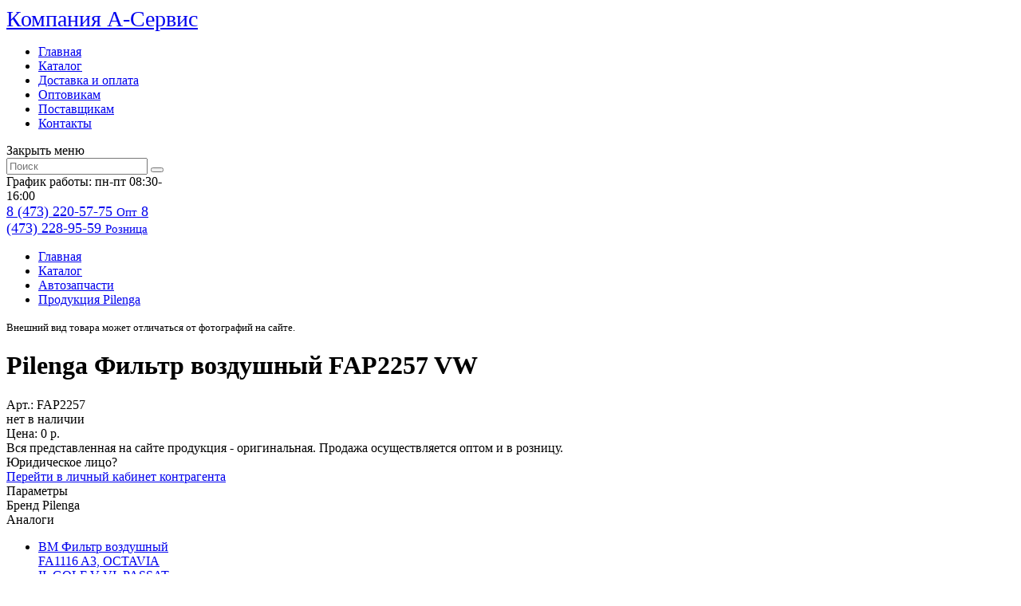

--- FILE ---
content_type: text/html; charset=UTF-8
request_url: https://aservisvrn.ru/catalog/produktsiya-pilenga318/8529/
body_size: 5991
content:
<!DOCTYPE HTML>
<html>
    <head>
        
                <meta http-equiv="Content-Type" content="text/html; charset=UTF-8" />
<meta name="description" content="Арт: FAP2257. Бренд: Pilenga." />
<link rel="canonical" href="https://aservisvrn.ru/catalog/produktsiya-pilenga318/8529/" />
<link href="/bitrix/js/ui/fonts/opensans/ui.font.opensans.min.css?16502612962409" type="text/css"  rel="stylesheet" />
<link href="/bitrix/js/main/popup/dist/main.popup.bundle.min.css?165026129623420" type="text/css"  rel="stylesheet" />
<link href="/bitrix/cache/css/s2/aservis/template_6bb8e0104c51d3bd55829365bed49875/template_6bb8e0104c51d3bd55829365bed49875_v1.css?176829302355330" type="text/css"  data-template-style="true" rel="stylesheet" />
<script type="text/javascript">if(!window.BX)window.BX={};if(!window.BX.message)window.BX.message=function(mess){if(typeof mess==='object'){for(let i in mess) {BX.message[i]=mess[i];} return true;}};</script>
<script type="text/javascript">(window.BX||top.BX).message({'pull_server_enabled':'N','pull_config_timestamp':'0','pull_guest_mode':'N','pull_guest_user_id':'0'});(window.BX||top.BX).message({'PULL_OLD_REVISION':'Для продолжения корректной работы с сайтом необходимо перезагрузить страницу.'});</script>
<script type="text/javascript">(window.BX||top.BX).message({'JS_CORE_LOADING':'Загрузка...','JS_CORE_NO_DATA':'- Нет данных -','JS_CORE_WINDOW_CLOSE':'Закрыть','JS_CORE_WINDOW_EXPAND':'Развернуть','JS_CORE_WINDOW_NARROW':'Свернуть в окно','JS_CORE_WINDOW_SAVE':'Сохранить','JS_CORE_WINDOW_CANCEL':'Отменить','JS_CORE_WINDOW_CONTINUE':'Продолжить','JS_CORE_H':'ч','JS_CORE_M':'м','JS_CORE_S':'с','JSADM_AI_HIDE_EXTRA':'Скрыть лишние','JSADM_AI_ALL_NOTIF':'Показать все','JSADM_AUTH_REQ':'Требуется авторизация!','JS_CORE_WINDOW_AUTH':'Войти','JS_CORE_IMAGE_FULL':'Полный размер'});</script>

<script type="text/javascript" src="/bitrix/js/main/core/core.min.js?1650261294260887"></script>

<script>BX.setJSList(['/bitrix/js/main/core/core_ajax.js','/bitrix/js/main/core/core_promise.js','/bitrix/js/main/polyfill/promise/js/promise.js','/bitrix/js/main/loadext/loadext.js','/bitrix/js/main/loadext/extension.js','/bitrix/js/main/polyfill/promise/js/promise.js','/bitrix/js/main/polyfill/find/js/find.js','/bitrix/js/main/polyfill/includes/js/includes.js','/bitrix/js/main/polyfill/matches/js/matches.js','/bitrix/js/ui/polyfill/closest/js/closest.js','/bitrix/js/main/polyfill/fill/main.polyfill.fill.js','/bitrix/js/main/polyfill/find/js/find.js','/bitrix/js/main/polyfill/matches/js/matches.js','/bitrix/js/main/polyfill/core/dist/polyfill.bundle.js','/bitrix/js/main/core/core.js','/bitrix/js/main/polyfill/intersectionobserver/js/intersectionobserver.js','/bitrix/js/main/lazyload/dist/lazyload.bundle.js','/bitrix/js/main/polyfill/core/dist/polyfill.bundle.js','/bitrix/js/main/parambag/dist/parambag.bundle.js']);
BX.setCSSList(['/bitrix/js/main/lazyload/dist/lazyload.bundle.css','/bitrix/js/main/parambag/dist/parambag.bundle.css']);</script>
<script type="text/javascript">(window.BX||top.BX).message({'LANGUAGE_ID':'ru','FORMAT_DATE':'MM/DD/YYYY','FORMAT_DATETIME':'MM/DD/YYYY H:MI:SS T','COOKIE_PREFIX':'BITRIX_SM','SERVER_TZ_OFFSET':'10800','UTF_MODE':'Y','SITE_ID':'s2','SITE_DIR':'/','USER_ID':'','SERVER_TIME':'1769144719','USER_TZ_OFFSET':'0','USER_TZ_AUTO':'Y','bitrix_sessid':'fc7a53f2fe59ce566a0e15ec05e773df'});</script>


<script type="text/javascript" src="/bitrix/js/pull/protobuf/protobuf.min.js?165026129676433"></script>
<script type="text/javascript" src="/bitrix/js/pull/protobuf/model.min.js?165026129614190"></script>
<script type="text/javascript" src="/bitrix/js/main/core/core_promise.min.js?16502612942490"></script>
<script type="text/javascript" src="/bitrix/js/rest/client/rest.client.min.js?16502612969240"></script>
<script type="text/javascript" src="/bitrix/js/pull/client/pull.client.min.js?165026129643841"></script>
<script type="text/javascript" src="/bitrix/js/main/popup/dist/main.popup.bundle.min.js?165026129661026"></script>
<script type="text/javascript">BX.setJSList(['/local/templates/aservis/js/jquery-1.10.2.min.js','/local/templates/aservis/js/jquery.cycle2.min.js','/local/templates/aservis/js/fancybox/source/jquery.fancybox.pack.js','/local/templates/aservis/js/mask.js','/local/templates/aservis/js/general.js','/bitrix/components/aservis/search.title/script.js']);</script>
<script type="text/javascript">BX.setCSSList(['/local/templates/aservis/fonts/din/din.css','/local/templates/aservis/fonts/fontello/css/fontello.css','/local/templates/aservis/js/fancybox/source/jquery.fancybox.css','/local/templates/aservis/template_styles.css']);</script>
<script type="text/javascript">
					(function () {
						"use strict";

						var counter = function ()
						{
							var cookie = (function (name) {
								var parts = ("; " + document.cookie).split("; " + name + "=");
								if (parts.length == 2) {
									try {return JSON.parse(decodeURIComponent(parts.pop().split(";").shift()));}
									catch (e) {}
								}
							})("BITRIX_CONVERSION_CONTEXT_s2");

							if (cookie && cookie.EXPIRE >= BX.message("SERVER_TIME"))
								return;

							var request = new XMLHttpRequest();
							request.open("POST", "/bitrix/tools/conversion/ajax_counter.php", true);
							request.setRequestHeader("Content-type", "application/x-www-form-urlencoded");
							request.send(
								"SITE_ID="+encodeURIComponent("s2")+
								"&sessid="+encodeURIComponent(BX.bitrix_sessid())+
								"&HTTP_REFERER="+encodeURIComponent(document.referrer)
							);
						};

						if (window.frameRequestStart === true)
							BX.addCustomEvent("onFrameDataReceived", counter);
						else
							BX.ready(counter);
					})();
				</script>



<script type="text/javascript"  src="/bitrix/cache/js/s2/aservis/template_3ab0f8d486d6eb17ddf864270b6f53cd/template_3ab0f8d486d6eb17ddf864270b6f53cd_v1.js?1768293023171182"></script>

    
    	<title>Pilenga Фильтр воздушный FAP2257 VW - А-Сервис. Автомасла, фильтра, автохимия. Купить в Воронеже</title>
        <link href="/local/templates/aservis/css/media.css" rel="stylesheet" type="text/css" />
        <meta id="viewport" name="viewport" content="width=device-width, initial-scale=1"/>
        <link rel="Shortcut Icon" href="/favicon.png" type="image/x-icon"/>
    </head>
<body>
    <div class="app">  
        <div class="header">
    <div class="center">
        <a class="logo" href="/">
            <span>Компания</span> A-Cервис
        </a>
        <div class="centerBox">
            <div class="mobileBurger"></div>
<div class="menu">
    <ul>
                    <li><a href="/">Главная</a></li>
                    <li><a href="/catalog/">Каталог</a></li>
                    <li><a href="/shipping_payment/">Доставка и оплата</a></li>
                    <li><a href="/wholesalers/">Оптовикам</a></li>
                    <li><a href="/suppliers/">Поставщикам</a></li>
                    <li><a href="/contacts/">Контакты</a></li>
            </ul>
    <div class="closeMenu btn reverse mobile">Закрыть меню</div>
</div>            <div class="search" id="title-search">
                

<form action="/catalog/">
    <input type="text" name="q" placeholder="Поиск" id="title-search-input" autocomplete="off" value="" />
    <button></button>
</form>

<script>
	BX.ready(function(){
		new JCTitleSearch({
			'AJAX_PAGE' : '/catalog/produktsiya-pilenga318/8529/',
			'CONTAINER_ID': 'title-search',
			'INPUT_ID': 'title-search-input',
			'MIN_QUERY_LEN': 2
		});
	});
</script>
            </div> 
        </div>
        <div class="infoBox">
            <div class="worktime">
                График работы:<br />
                пн-пт 08:30-16:00 
				            </div>
            
            <div class="phoneBox">
                <a class="phone" href="tel:84732205775">
                    <span>8 (473) 220-57-75</span> 
                    <small>Опт</small>
                </a>
                <a class="phone" href="tel:84732289559">
                    <span>8 (473) 228-95-59</span> 
                    <small>Розница</small>
                </a>    
            </div>
        </div>

    </div>
</div>
        <div class="content">
            <div class="center">
                                    <div class='breadcrumbs'>
                <ul><li><a href='/'>Главная</a></li><li><a href='/catalog/'>Каталог</a></li><li><a href='/catalog/avtozapchasti263/'>Автозапчасти</a></li><li><a href='/catalog/produktsiya-pilenga318/'>Продукция Pilenga</a></li>
                </ul>
            </div>                    <h1>Pilenga Фильтр воздушный FAP2257 VW</h1>
                    <div class="wrapBg"><!--start -->
                <style>
    .content .center>h1{
        display:none;
    }
</style>
<div class="catalogDetail" itemscope itemtype="http://schema.org/Product">
            <div itemprop="brand" itemtype="http://schema.org/Brand" itemscope>
            <meta itemprop="name" content="Pilenga" /> 
        </div>
        <div class="catalogDetailHeadBox">
        <div class="leftBox">
            <meta itemprop="image" content="https://aservisvrn.ru/upload/iblock/f39/vjbdfv2s8gs0tspsw9b9ng46p7i3b9hh.jpg" />
            <a class="imgBox fancybox" href="/upload/iblock/f39/vjbdfv2s8gs0tspsw9b9ng46p7i3b9hh.jpg" style="background: url(/upload/resize_cache/iblock/f39/300_300_1/vjbdfv2s8gs0tspsw9b9ng46p7i3b9hh.jpg) no-repeat center center;"></a>
            <small>
                Внешний вид товара может отличаться от фотографий на сайте.
            </small>
        </div>
        <div class="rightBox">
            <div class="generalBox">
                <div class="titleBox">
                    <h1 itemprop="name">Pilenga Фильтр воздушный FAP2257 VW</h1>
                                                                <div class="art" itemprop="description"><span>Арт.: </span>FAP2257</div>
                                                        </div>
                <div class="rowBox">
                    <div class="priceAndBuy" itemprop="offers" itemscope itemtype="http://schema.org/Offer">
                        <meta itemprop="url" content="https://aservisvrn.ru/catalog/produktsiya-pilenga318/8529/" />
                        <div class="mobileBuyBoxLeft">
                            <div class="rest">
                                                                    <i class="point red"></i> нет в наличии
                                                            </div>
                            <div class="price">
                                <span>Цена:</span> 0 р.                                                            </div>
                            <meta itemprop="price" content="0" />
                            <meta itemprop="priceCurrency" content="RUB" />
                            <meta itemprop="priceValidUntil" content="2026-02-02" />
                                                    </div>
                        <div class="mobileBuyBoxRight">
                            <div class="info1" itemprop="description">
                                Вся представленная на сайте продукция - оригинальная. Продажа осуществляется оптом и в розницу.
                            </div>
                            <div class="info2">
                                Юридическое лицо?<br />
                                <a href="https://lkk.aservisvrn.ru/" target="_blank">Перейти в личный кабинет контрагента</a>
                            </div>
                        </div>
                    </div>
                                        <div class="propsBox" itemprop="description">
                        <div class="title">Параметры</div>
                        <div class="props"><div class='propLine'>
                                                <span>Бренд</span>
                                                <span>Pilenga</span>
                                            </div></div>
                    </div>
                </div>
            </div>
        </div>
    </div>
    </div>
            <div class="catalogDetailAnalogs productList">
    <div class="caption">Аналоги</div>
    <ul>
                    <li id="bx_3218110189_8015">
                <a href="/catalog/produktsiya-pilenga318/8015/">
                    <div class="productHead">
                        <div class="name">BM  Фильтр воздушный FA1116  A3, OCTAVIA II, GOLF V-VI, PASSAT V-VI, JETTA</div>    
                        <div class="oem">FA1116</div> 
                    </div>
                    <div class="imgBox" style="background:url(/upload/resize_cache/iblock/3cc/185_180_1/0yuq2yskrv017f7k6au94xyk0iu252c1.jpg) no-repeat center center;"></div>
                    <div class="price"><span>255 р.</span></div>
                                            <div class="btn reverse addToBasket" data-id="34246">Купить</div>
                                    </a>
            </li>
            </ul>
</div>
                                <!--end -->
                </div>
                        </div>
        </div>
        <div class="footer">
            <div class="center">
                <div class="firstFooterBlock">
                    <div class="menuBox">
    <div class="caption">Покупателям</div>
    <ul>
                    <li><a href="/shipping_payment/">Доставка и оплата</a></li>
                    <li><a href="/instructions/oferta.pdf">Публичная оферта</a></li>
                    <li><a href="/instructions/requisites.php">Реквизиты</a></li>
            </ul>
</div>                    <div class="social">
                        <a href="https://wa.me/+79038589559" class="whatsapp"></a>
                        <a href="https://t.me/Aservisvrn" class="telegram"></a>
                        <a href="viber://chat/?number=79038589559" class="viber"></a>
                    </div>
                </div>
                <div class="contactBox">
                    <div class="caption">Контакты</div>
                    
                    <a class="phone" href="tel:84732205775">
                        <span>8 (473) 220-57-75</span> 
                        <small>Опт</small>
                    </a>
                    <a class="phone" href="tel:84732289559">
                        <span>8 (473) 228-95-59</span> 
                        <small>Розница</small>
                    </a>
                    <div class="worktime">
                        График работы:<br />
                        пн-пт 08:30-16:00
						                    </div> 
                </div>
                <div class="catalogCategory">
    <div class="caption">Каталог</div>
    <div class="columnBox">
            <ul class="column">
                            <li id="bx_1847241719_326"><a href="/catalog/avtomasla326/">Автомасла и жидкости</a></li>
                            <li id="bx_1847241719_263"><a href="/catalog/avtozapchasti263/">Автозапчасти</a></li>
                            <li id="bx_1847241719_364"><a href="/catalog/avtokhimiya364/">Автохимия</a></li>
                    </ul>
            <ul class="column">
                            <li id="bx_1847241719_387"><a href="/catalog/raznoe387/">Разное</a></li>
                            <li id="bx_1847241719_398"><a href="/catalog/tormoznye-kolodki398/">Тормозные колодки</a></li>
                            <li id="bx_1847241719_404"><a href="/catalog/filtra404/">Фильтра</a></li>
                    </ul>
            <ul class="column">
                            <li id="bx_1847241719_417"><a href="/catalog/shchyetki-stekloochestitelya417/">Щётки стеклоочистителя</a></li>
                    </ul>
    </div>
</div>                
            </div>
        </div>
        <!-- bottom panel -->
        <div class="bottomPanel">
            <div class="center">
                <div class="pageUp">Вверх</div>
                                    <form class="authBox">
                        <input type="text" name="login" placeholder="Логин"/>
                        <input type="password" name="password" placeholder="Пароль"/>
                        <button type="submit" class="btn">Войти</button>
                        <div class="links">
                            <a href="/forgotpasswd/">Забыли пароль?</a>
                            <a href="/registration/">Регистрация</a>
                        </div>
                    </form>
                                <div class="basketAllocate">
                    <div class="basketBox">
                            Корзина пуста
                    </div>
                </div>
            </div>
        </div>
        <!-- /bottom panel -->
    </div>
                <!-- Yandex.Metrika counter -->
        <script type="text/javascript" >
           (function(m,e,t,r,i,k,a){m[i]=m[i]||function(){(m[i].a=m[i].a||[]).push(arguments)};
           m[i].l=1*new Date();k=e.createElement(t),a=e.getElementsByTagName(t)[0],k.async=1,k.src=r,a.parentNode.insertBefore(k,a)})
           (window, document, "script", "https://mc.yandex.ru/metrika/tag.js", "ym");
        
           ym(89876612, "init", {
                clickmap:true,
                trackLinks:true,
                accurateTrackBounce:true,
                webvisor:true
           });
        </script>
        <noscript><div><img src="https://mc.yandex.ru/watch/89876612" style="position:absolute; left:-9999px;" alt="" /></div></noscript>
        <!-- /Yandex.Metrika counter -->
    </body>
</html>